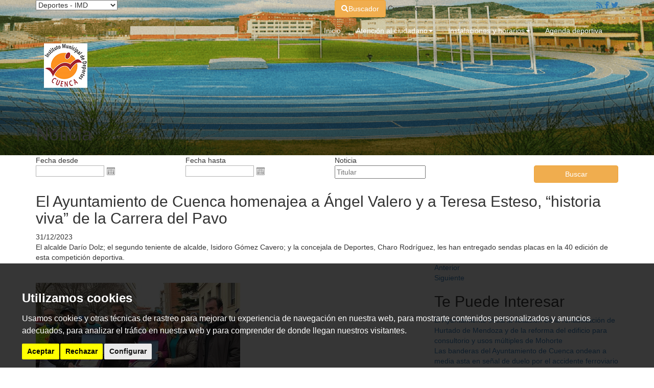

--- FILE ---
content_type: text/html; charset=utf-8
request_url: https://imd.cuenca.es/noticia/el-ayuntamiento-de-cuenca-homenajea-a-angel-valero-y-a-teresa-esteso-historia-viva-de-la-carrera-del-pavo
body_size: 65958
content:
<!DOCTYPE HTML>

<html lang="es" xml:lang="es" >
<head id="ctl00_Head1"><title>
	Instituto Municipal de Deportes. Ayuntamiento de Cuenca
</title>
<meta name="format-detection" content="telephone=no" />
<meta name="title" content="Instituto Municipal de Deportes. Ayuntamiento de Cuenca" />
<meta name="keywords" content="Instituto Municipal de Deportes. Ayuntamiento de Cuenca" />
<meta name="description" content="Instituto Municipal de Deportes. Ayuntamiento de Cuenca" />
<meta http-equiv="content-language" content="es" /><link rel="SHORTCUT ICON" href="/Portals/imd/images/favicon-32x32.png"/>

<script src="https://ajax.googleapis.com/ajax/libs/jquery/3.1.1/jquery.min.js"></script>
<script src="/Portals/gobiernoabierto/bootstrap/js/bootstrap.min.js"></script>
<link rel="stylesheet"  href="/Portals/gobiernoabierto/bootstrap/css/bootstrap.min.css" >
<link href="https://fonts.googleapis.com/css?family=Roboto+Slab:100,300,400,700|Lato:300,300i,400,400i,700" rel="stylesheet">

<!-- font awasome -->
<script src="https://kit.fontawesome.com/c0bd7e5648.js" crossorigin="anonymous"></script>

<meta name="viewport" content="width=device-width, initial-scale=1">
<meta name="apple-mobile-web-app-capable" content="yes">
<meta name="apple-mobile-web-app-status-bar-style" content="black">

<!-- Script de implantación de accesibilidad inSuit -->
<script async="async" type="text/javascript" src="https://insuit.net/i4tservice/insuit-app.js"></script>


<link rel="stylesheet" href="/Design/Themes/Ayuntamiento2017/zen.css" type="text/css"/>

<link rel="shortcut icon" type="image/ico" href="/favicons/imd/favicon.ico"/>
<!-- Global site tag (gtag.js) - Google Analytics -->
<script async src='https://www.googletagmanager.com/gtag/js?id=G-EKRPFXDFB5'></script>
<script>
window.dataLayer = window.dataLayer || [];
function gtag(){dataLayer.push(arguments);}
gtag('js', new Date());
gtag('config', 'G-EKRPFXDFB5');
</script>
<meta name='apple-mobile-web-app-capable' content='yes'>
<meta name='viewport' content='user-scalable=no, width=device-width, initial-scale=1.0,maximum-scale=1.0' />

<!-- Metas del Contexto -->
<meta property="og:title" content="Instituto Municipal de Deportes. Ayuntamiento de Cuenca" />
<meta property="og:description" content="Instituto Municipal de Deportes. Ayuntamiento de Cuenca" />
<meta property="og:type" content="website" />
<meta property="og:url" content="https://imd.cuenca.es/noticia/el-ayuntamiento-de-cuenca-homenajea-a-angel-valero-y-a-teresa-esteso-historia-viva-de-la-carrera-del-pavo" />
<meta name="twitter:title" content="Instituto Municipal de Deportes. Ayuntamiento de Cuenca" />
<meta name="twitter:description" content="Instituto Municipal de Deportes. Ayuntamiento de Cuenca" />
<!-- Fin Metas del Contexto -->
<link href="/Telerik.Web.UI.WebResource.axd?d=nrK3JLkr7nBk2t0j0b8kfPs7P55E08f4HgQqM_f3amKEUxsYrTGVGWQL-CxqCs6ICwMCYj9EBgsVu3NQYmSTbOkMfQBXqaYD6gwktPutd0uCBMttHZCUl9-Ak_PrDJwVefTsZQ2&amp;t=638841126637275692&amp;compress=1&amp;_TSM_CombinedScripts_=%3b%3bTelerik.Web.UI%2c+Version%3d2020.1.219.45%2c+Culture%3dneutral%2c+PublicKeyToken%3d121fae78165ba3d4%3aes-ES%3abb184598-9004-47ca-9e82-5def416be84b%3aaac1aeb7%3ac73cf106%3ac86a4a06%3a4c651af2%3a45085116" type="text/css" rel="stylesheet" /></head>
<body id="ctl00_body1">
    <!-- Google tag (gtag.js) -->
<script async src="https://www.googletagmanager.com/gtag/js?id=G-EKRPFXDFB5"></script>
<script>
  window.dataLayer = window.dataLayer || [];
  function gtag(){dataLayer.push(arguments);}
  gtag('js', new Date());

  gtag('config', 'G-EKRPFXDFB5');
</script>
    <form name="aspnetForm" method="post" action="/noticia/el-ayuntamiento-de-cuenca-homenajea-a-angel-valero-y-a-teresa-esteso-historia-viva-de-la-carrera-del-pavo" id="aspnetForm">
<div>
<input type="hidden" name="ctl00_radScriptManager1_TSM" id="ctl00_radScriptManager1_TSM" value="" />
<input type="hidden" name="ctl00_ctl01_TSSM" id="ctl00_ctl01_TSSM" value="" />
<input type="hidden" name="__EVENTTARGET" id="__EVENTTARGET" value="" />
<input type="hidden" name="__EVENTARGUMENT" id="__EVENTARGUMENT" value="" />
<input type="hidden" name="__LASTFOCUS" id="__LASTFOCUS" value="" />
<input type="hidden" name="__VIEWSTATE" id="__VIEWSTATE" value="/[base64]/[base64]/2MaN/JDoJhrf4ixys5Kw" />
</div>

<script type="text/javascript">
//<![CDATA[
var theForm = document.forms['aspnetForm'];
function __doPostBack(eventTarget, eventArgument) {
    if (!theForm.onsubmit || (theForm.onsubmit() != false)) {
        theForm.__EVENTTARGET.value = eventTarget;
        theForm.__EVENTARGUMENT.value = eventArgument;
        theForm.submit();
    }
}
//]]>
</script>


<script src="/WebResource.axd?d=Q8hKNm0jb3oiMZQRxcG7ngTrRySqewRrypPX5NltgR4KAEGKTo36tA1A9OMWN0n8kO17mZiStHn1_pBo5y0F22pjSw01&amp;t=638901608248157332" type="text/javascript"></script>


<script src="/Telerik.Web.UI.WebResource.axd?_TSM_HiddenField_=ctl00_radScriptManager1_TSM&amp;compress=1&amp;_TSM_CombinedScripts_=%3b%3bSystem.Web.Extensions%2c+Version%3d4.0.0.0%2c+Culture%3dneutral%2c+PublicKeyToken%3d31bf3856ad364e35%3aes-ES%3aa8328cc8-0a99-4e41-8fe3-b58afac64e45%3aea597d4b%3ab25378d2%3bTelerik.Web.UI%2c+Version%3d2020.1.219.45%2c+Culture%3dneutral%2c+PublicKeyToken%3d121fae78165ba3d4%3aes-ES%3abb184598-9004-47ca-9e82-5def416be84b%3a16e4e7cd%3aed16cbdc%3a33715776%3af7645509%3a88144a7a%3a8674cba1%3a7c926187%3ab7778d6c%3ac08e9f8a%3aa51ee93e%3a59462f1" type="text/javascript"></script>
<div>

	<input type="hidden" name="__VIEWSTATEGENERATOR" id="__VIEWSTATEGENERATOR" value="CA0B0334" />
	<input type="hidden" name="__SCROLLPOSITIONX" id="__SCROLLPOSITIONX" value="0" />
	<input type="hidden" name="__SCROLLPOSITIONY" id="__SCROLLPOSITIONY" value="0" />
</div>
    <script type="text/javascript">
//<![CDATA[
Sys.WebForms.PageRequestManager._initialize('ctl00$radScriptManager1', 'aspnetForm', ['tctl00$pSMasterContent$ctl00$ContentPane$_Mid61972$ctl00$pSMasterContent$ctl00$ContentPane$_Mid61972$radGridTablePanel','','tctl00$ctl02SU','','tctl00$pSMasterContent$ctl00$ContentPane$_Mid61972$ramSU',''], ['ctl00$radScriptManager1',''], [], 90, 'ctl00');
//]]>
</script>
<input type="hidden" name="ctl00$radScriptManager1" id="ctl00_radScriptManager1" />
<script type="text/javascript">
//<![CDATA[
Sys.Application.setServerId("ctl00_radScriptManager1", "ctl00$radScriptManager1");
Sys.Application._enableHistoryInScriptManager();
//]]>
</script>
<!-- 2020.1.219.45 --><div id="ctl00_ctl02SU">
	<span id="ctl00_ctl02" style="display:none;"></span>
</div>
    
    <div id="Chrome" class="Chrome135 Chrome135.0 lang-es">
    <div id="pID26434">
    
    <div id="ctl00_pSMasterContent_ctl00_ZenContentHeader" class="HeaderPane">
	<div id="mID61956" class="desktopmodules_cargausercontrol_cargausercontrol_ascx ModuleWrap "><div id="ctl00_pSMasterContent_ctl00_ZenContentHeader__Mid61956_currentUserControl">
		
<style>
    .cabecera-imd-inicio {
        height: 350px;
        background: url(/Portals/imd/Images/cabecera-imd-red.png);
        background-size: cover;
    }

    .cabecera-imd-noinicio {
        height: 304px;
        background-image: url(/Portals/imd/Images/cabecera-imd-red.png);
        background-position: bottom;
        background-repeat: repeat-x;
        background-color: #78aacf
    }
    /*Imagen de fondo y tamaÃ±o de la cabecera*/

    .cabecera-imd .titulo h1 {
        color: #FFFFFF
    }

    .cabecera-imd .titulo h2 {
        color: #FFFFFF
    }

    .vcenter {
        display: flex;
        align-items: center;
    }

    .breadcrumbs h1 {
        margin-top: 70px;
    }
	
	
.cabecera .titulo {
    margin-top: 0px; 
}

</style>
<div class='cabecera cabecera-imd-noinicio'>
    <div class="topBar">
        <div class="container">
            <div class="row">
                <div class="col-xs-4 col-md-6">
                    <div class="Pull-left">
                        <select name="ctl00$pSMasterContent$ctl00$ZenContentHeader$_Mid61956$ctl01$ddlPortalSelect" onchange="javascript:setTimeout(&#39;__doPostBack(\&#39;ctl00$pSMasterContent$ctl00$ZenContentHeader$_Mid61956$ctl01$ddlPortalSelect\&#39;,\&#39;\&#39;)&#39;, 0)" id="ctl00_pSMasterContent_ctl00_ZenContentHeader__Mid61956_ctl01_ddlPortalSelect" class="portalSelect">
			<option value="ayuntamiento">Ayuntamiento</option>
			<option value="cuenca">Cuenca</option>
			<option selected="selected" value="imd">Deportes - IMD</option>
			<option value="economiayhacienda">Economia y Hacienda</option>
			<option value="escuela">Escuela de m&#250;sica</option>
			<option value="gerencia">Gerencia Urbanismo</option>
			<option value="gobiernoabierto">Gobierno Abierto</option>
			<option value="sede-electronica">Sede electr&#243;nica</option>
			<option value="turismo">Turismo</option>

		</select>
                    </div>
                </div>


                

<div class="col-md-6">
    <a href="/buscador" class="btn btn-warning"><i class="fa fa-search" aria-hidden="true"></i><span class="hidden-xs">Buscador</span></a>
    <span class="urlCuenca portalSelect">Cuenca.es</span>
    <div class="pull-right social">
		<a title="Noticias RSS" href="http://www.cuenca.es/Portals/Cuenca/RSS/rss_noticias.aspx" target="_blank"><i class="fa fa-rss"></i></a>
		<a title="Siguenos en Facebook" href="https://www.facebook.com/ayuntamientodecuenca/" target="_blank"><i class="fa fa-facebook"></i></a>
        <a title="Siguenos en Twitter" href="https://twitter.com/aytocuenca" target="_blank"><i class="fa fa-twitter"></i></a>
    </div>
</div>
</div>
        </div>
    </div>

    <div class="container">
        <div id="custom-bootstrap-menu" class="navbar navbar-default " role="navigation">
            <div class="container-fluid">
                <div class="navbar-header">
                    <a class="navbar-brand" href="#">
                        <div class="logo">
                            <a href="https://www.cuenca.es">
                                <img src="/Portals/Cuenca/Images/2017/Logoimd.png" />
                            </a>
                        </div>
                    </a>
                    <button type="button" class="navbar-toggle" data-toggle="collapse" data-target=".navbar-menubuilder">
                        <span class="sr-only">Toggle navigation</span><span class="icon-bar"></span><span class="icon-bar"></span><span class="icon-bar"></span>
                    </button>
                </div>
                <div class="collapse navbar-collapse navbar-menubuilder">
                    <ul class="nav navbar-nav navbar-right">
                        <li><a class="anim" href="/">Inicio</a></li>
                        <li class="dropdown">
                            <a class="anim" href="#" data-toggle="dropdown" class="dropdown-toggle">Atención al ciudadano<b class="caret"></b></a>
                            <ul class="dropdown-menu">
								<li><a class="anim" href="/normativa">Normativa</a></li>
                                <li><a class="anim" href="/preguntas-frecuentes">Preguntas frecuentes</a></li>
                                <li><a class="anim" href="/tablon-anuncios">Tablón de anuncios</a></li>
                                <li><a class="anim" href="/noticias">Noticias</a></li>
                                <li><a class="anim" href="/enlaces">Enlaces</a></li>
                            </ul>
                        </li>

                        <li class="dropdown">
                            <a class="anim" href="#" data-toggle="dropdown" class="dropdown-toggle">Instalaciones y horarios<b class="caret"></b></a>
                            <ul class="dropdown-menu">
                                <li><a class="anim" href="/polideportivo-el-sargal">Pabellón Polideportivo El Sargal</a></li>
                                <li><a class="anim" href="/polideportivo-luis-ocana">Complejo deportivo Luis Ocaña</a></li>
                                <li><a class="anim" href="/instalacion-la-fuensanta">Instalaciones deportivas La Fuensanta</a></li>
                                <li><a class="anim" href="/instalacion-tiradores">Instalaciones deportivas de Tiradores</a></li>
                                <li><a class="anim" href="/polideportivo-san-fernando">Pabellón polideportivo San Fernando</a></li>
                                <li><a class="anim" href="/polideportivo-samuel-ferrer">Complejo deportivo Samuel Ferrer</a></li>
                                <li><a class="anim" href="/polideportivo-fuente-del-oro">Pabellón Polideportivo Fuente del Oro</a></li>
                            </ul>
                        </li>
                        <!--<li><a class="anim" href="/">Escuelas municipales</a></li>-->
                        <li><a class="anim" href="https://imd.cuenca.es/portal/lang__es/tabid__11698/default.aspx">Agenda deportiva</a></li>
                    </ul>
                </div>
            </div>
        </div>
        <div class="breadcrumbs">
            <h1>
                Noticia</h1>
        </div>
    </div>
</div>

	</div></div>
</div>
<div class="ThreePanes">
    <div id="ctl00_pSMasterContent_ctl00_ContentPane" class="ContentPane">
	<div id="mID61973" class="desktopmodules_tablaip_searcher_udtip_searcher_ascx ModuleWrap "><div onkeypress="javascript:return WebForm_FireDefaultButton(event, &#39;ctl00_pSMasterContent_ctl00_ContentPane__Mid61973_ctl02_btnBuscar&#39;)">
		
    <div class="detalleNoticia">
        <div class="container">
            <div class="buscador noticias">
                <div class="row">
                    <div class="col-sm-3">
                        <div class="campo">Fecha desde</div>
                        <div id="ctl00_pSMasterContent_ctl00_ContentPane__Mid61973_ctl02_cb_FechaAlta_mayor_wrapper" class="RadPicker RadPicker_Default" placeholder="Desde" style="display:inline-block;width:160px;">
			<input style="visibility:hidden;display:block;float:right;margin:0 0 -1px -1px;width:1px;height:1px;overflow:hidden;border:0;padding:0;" id="ctl00_pSMasterContent_ctl00_ContentPane__Mid61973_ctl02_cb_FechaAlta_mayor" name="ctl00$pSMasterContent$ctl00$ContentPane$_Mid61973$ctl02$cb_FechaAlta_mayor" type="text" class="rdfd_ radPreventDecorate" value="" title="Visually hidden input created for functionality purposes." /><table cellspacing="0" class="rcTable rcSingle" summary="Table holding date picker control for selection of dates." style="width:100%;">
				<caption style="display:none;">
					RadDatePicker
				</caption><thead style="display:none;">
					<tr>
						<th scope="col">RadDatePicker</th>
					</tr>
				</thead><tbody>
					<tr>
						<td class="rcInputCell" style="width:100%;"><span id="ctl00_pSMasterContent_ctl00_ContentPane__Mid61973_ctl02_cb_FechaAlta_mayor_dateInput_wrapper" class="riSingle RadInput RadInput_Default" style="display:block;width:100%;"><input id="ctl00_pSMasterContent_ctl00_ContentPane__Mid61973_ctl02_cb_FechaAlta_mayor_dateInput" name="ctl00$pSMasterContent$ctl00$ContentPane$_Mid61973$ctl02$cb_FechaAlta_mayor$dateInput" class="riTextBox riEnabled" type="text" /><input id="ctl00_pSMasterContent_ctl00_ContentPane__Mid61973_ctl02_cb_FechaAlta_mayor_dateInput_ClientState" name="ctl00_pSMasterContent_ctl00_ContentPane__Mid61973_ctl02_cb_FechaAlta_mayor_dateInput_ClientState" type="hidden" /></span></td><td><a title="Open the calendar popup." href="#" id="ctl00_pSMasterContent_ctl00_ContentPane__Mid61973_ctl02_cb_FechaAlta_mayor_popupButton" class="rcCalPopup">Open the calendar popup.</a><div id="ctl00_pSMasterContent_ctl00_ContentPane__Mid61973_ctl02_cb_FechaAlta_mayor_calendar_wrapper" style="display:none;">
							<table id="ctl00_pSMasterContent_ctl00_ContentPane__Mid61973_ctl02_cb_FechaAlta_mayor_calendar" cellspacing="0" class="RadCalendar RadCalendar_Default" border="0">
								<caption>
									<span style='display:none;'>Calendar</span>
								</caption><thead>
									<tr>
										<td class="rcTitlebar"><table cellspacing="0" border="0">
											<caption>
												<span style='display:none;'>Title and navigation</span>
											</caption><thead>
												<tr style="display:none;">
													<th scope="col">Title and navigation</th>
												</tr>
											</thead><tbody>
	<tr>
		<td><a id="ctl00_pSMasterContent_ctl00_ContentPane__Mid61973_ctl02_cb_FechaAlta_mayor_calendar_FNP" class="t-button rcFastPrev" title="&lt;&lt;" href="../#">&lt;&lt;</a></td><td><a id="ctl00_pSMasterContent_ctl00_ContentPane__Mid61973_ctl02_cb_FechaAlta_mayor_calendar_NP" class="t-button rcPrev" title="&lt;" href="../#">&lt;</a></td><td id="ctl00_pSMasterContent_ctl00_ContentPane__Mid61973_ctl02_cb_FechaAlta_mayor_calendar_Title" class="rcTitle">enero de 2026</td><td><a id="ctl00_pSMasterContent_ctl00_ContentPane__Mid61973_ctl02_cb_FechaAlta_mayor_calendar_NN" class="t-button rcNext" title=">" href="../#">&gt;</a></td><td><a id="ctl00_pSMasterContent_ctl00_ContentPane__Mid61973_ctl02_cb_FechaAlta_mayor_calendar_FNN" class="t-button rcFastNext" title=">>" href="../#">&lt;&lt;</a></td>
	</tr>
</tbody>
										</table></td>
									</tr>
								</thead><tbody>
	<tr>
		<td class="rcMain"><table id="ctl00_pSMasterContent_ctl00_ContentPane__Mid61973_ctl02_cb_FechaAlta_mayor_calendar_Top" class="rcMainTable" cellspacing="0" border="0">
	<caption>
		<span style='display:none;'>enero de 2026</span>
	</caption><thead>
		<tr class="rcWeek">
			<th id="ctl00_pSMasterContent_ctl00_ContentPane__Mid61973_ctl02_cb_FechaAlta_mayor_calendar_Top_cs_0" title="lunes" scope="col">L</th><th id="ctl00_pSMasterContent_ctl00_ContentPane__Mid61973_ctl02_cb_FechaAlta_mayor_calendar_Top_cs_1" title="martes" scope="col">M</th><th id="ctl00_pSMasterContent_ctl00_ContentPane__Mid61973_ctl02_cb_FechaAlta_mayor_calendar_Top_cs_2" title="miércoles" scope="col">X</th><th id="ctl00_pSMasterContent_ctl00_ContentPane__Mid61973_ctl02_cb_FechaAlta_mayor_calendar_Top_cs_3" title="jueves" scope="col">J</th><th id="ctl00_pSMasterContent_ctl00_ContentPane__Mid61973_ctl02_cb_FechaAlta_mayor_calendar_Top_cs_4" title="viernes" scope="col">V</th><th id="ctl00_pSMasterContent_ctl00_ContentPane__Mid61973_ctl02_cb_FechaAlta_mayor_calendar_Top_cs_5" title="sábado" scope="col">S</th><th id="ctl00_pSMasterContent_ctl00_ContentPane__Mid61973_ctl02_cb_FechaAlta_mayor_calendar_Top_cs_6" title="domingo" scope="col">D</th>
		</tr>
	</thead><tbody>
		<tr class="rcRow">
			<td class="rcOtherMonth" title="lunes, diciembre 29, 2025"><a href="#">29</a></td><td class="rcOtherMonth" title="martes, diciembre 30, 2025"><a href="#">30</a></td><td class="rcOtherMonth" title="miércoles, diciembre 31, 2025"><a href="#">31</a></td><td title="jueves, enero 01, 2026"><a href="#">1</a></td><td title="viernes, enero 02, 2026"><a href="#">2</a></td><td class="rcWeekend" title="sábado, enero 03, 2026"><a href="#">3</a></td><td class="rcWeekend" title="domingo, enero 04, 2026"><a href="#">4</a></td>
		</tr><tr class="rcRow">
			<td title="lunes, enero 05, 2026"><a href="#">5</a></td><td title="martes, enero 06, 2026"><a href="#">6</a></td><td title="miércoles, enero 07, 2026"><a href="#">7</a></td><td title="jueves, enero 08, 2026"><a href="#">8</a></td><td title="viernes, enero 09, 2026"><a href="#">9</a></td><td class="rcWeekend" title="sábado, enero 10, 2026"><a href="#">10</a></td><td class="rcWeekend" title="domingo, enero 11, 2026"><a href="#">11</a></td>
		</tr><tr class="rcRow">
			<td title="lunes, enero 12, 2026"><a href="#">12</a></td><td title="martes, enero 13, 2026"><a href="#">13</a></td><td title="miércoles, enero 14, 2026"><a href="#">14</a></td><td title="jueves, enero 15, 2026"><a href="#">15</a></td><td title="viernes, enero 16, 2026"><a href="#">16</a></td><td class="rcWeekend" title="sábado, enero 17, 2026"><a href="#">17</a></td><td class="rcWeekend" title="domingo, enero 18, 2026"><a href="#">18</a></td>
		</tr><tr class="rcRow">
			<td title="lunes, enero 19, 2026"><a href="#">19</a></td><td class="rcToday rcToday" title="martes, enero 20, 2026"><a href="#">20</a></td><td title="miércoles, enero 21, 2026"><a href="#">21</a></td><td title="jueves, enero 22, 2026"><a href="#">22</a></td><td title="viernes, enero 23, 2026"><a href="#">23</a></td><td class="rcWeekend" title="sábado, enero 24, 2026"><a href="#">24</a></td><td class="rcWeekend" title="domingo, enero 25, 2026"><a href="#">25</a></td>
		</tr><tr class="rcRow">
			<td title="lunes, enero 26, 2026"><a href="#">26</a></td><td title="martes, enero 27, 2026"><a href="#">27</a></td><td title="miércoles, enero 28, 2026"><a href="#">28</a></td><td title="jueves, enero 29, 2026"><a href="#">29</a></td><td title="viernes, enero 30, 2026"><a href="#">30</a></td><td class="rcWeekend" title="sábado, enero 31, 2026"><a href="#">31</a></td><td class="rcOtherMonth" title="domingo, febrero 01, 2026"><a href="#">1</a></td>
		</tr><tr class="rcRow">
			<td class="rcOtherMonth" title="lunes, febrero 02, 2026"><a href="#">2</a></td><td class="rcOtherMonth" title="martes, febrero 03, 2026"><a href="#">3</a></td><td class="rcOtherMonth" title="miércoles, febrero 04, 2026"><a href="#">4</a></td><td class="rcOtherMonth" title="jueves, febrero 05, 2026"><a href="#">5</a></td><td class="rcOtherMonth" title="viernes, febrero 06, 2026"><a href="#">6</a></td><td class="rcOtherMonth" title="sábado, febrero 07, 2026"><a href="#">7</a></td><td class="rcOtherMonth" title="domingo, febrero 08, 2026"><a href="#">8</a></td>
		</tr>
	</tbody>
</table></td>
	</tr>
</tbody>
							</table><input type="hidden" name="ctl00_pSMasterContent_ctl00_ContentPane__Mid61973_ctl02_cb_FechaAlta_mayor_calendar_SD" id="ctl00_pSMasterContent_ctl00_ContentPane__Mid61973_ctl02_cb_FechaAlta_mayor_calendar_SD" value="[]" /><input type="hidden" name="ctl00_pSMasterContent_ctl00_ContentPane__Mid61973_ctl02_cb_FechaAlta_mayor_calendar_AD" id="ctl00_pSMasterContent_ctl00_ContentPane__Mid61973_ctl02_cb_FechaAlta_mayor_calendar_AD" value="[[1980,1,1],[2099,12,30],[2026,1,20]]" />
						</div></td>
					</tr>
				</tbody>
			</table><input id="ctl00_pSMasterContent_ctl00_ContentPane__Mid61973_ctl02_cb_FechaAlta_mayor_ClientState" name="ctl00_pSMasterContent_ctl00_ContentPane__Mid61973_ctl02_cb_FechaAlta_mayor_ClientState" type="hidden" />
		</div>
                    </div>
                    <div class="col-sm-3">
                        <div class="campo">Fecha hasta</div>
                        <div id="ctl00_pSMasterContent_ctl00_ContentPane__Mid61973_ctl02_cb_FechaAlta_menor_wrapper" class="RadPicker RadPicker_Default" placeholder="Hasta" style="display:inline-block;width:160px;">
			<input style="visibility:hidden;display:block;float:right;margin:0 0 -1px -1px;width:1px;height:1px;overflow:hidden;border:0;padding:0;" id="ctl00_pSMasterContent_ctl00_ContentPane__Mid61973_ctl02_cb_FechaAlta_menor" name="ctl00$pSMasterContent$ctl00$ContentPane$_Mid61973$ctl02$cb_FechaAlta_menor" type="text" class="rdfd_ radPreventDecorate" value="" title="Visually hidden input created for functionality purposes." /><table cellspacing="0" class="rcTable rcSingle" summary="Table holding date picker control for selection of dates." style="width:100%;">
				<caption style="display:none;">
					RadDatePicker
				</caption><thead style="display:none;">
					<tr>
						<th scope="col">RadDatePicker</th>
					</tr>
				</thead><tbody>
					<tr>
						<td class="rcInputCell" style="width:100%;"><span id="ctl00_pSMasterContent_ctl00_ContentPane__Mid61973_ctl02_cb_FechaAlta_menor_dateInput_wrapper" class="riSingle RadInput RadInput_Default" style="display:block;width:100%;"><input id="ctl00_pSMasterContent_ctl00_ContentPane__Mid61973_ctl02_cb_FechaAlta_menor_dateInput" name="ctl00$pSMasterContent$ctl00$ContentPane$_Mid61973$ctl02$cb_FechaAlta_menor$dateInput" class="riTextBox riEnabled" type="text" /><input id="ctl00_pSMasterContent_ctl00_ContentPane__Mid61973_ctl02_cb_FechaAlta_menor_dateInput_ClientState" name="ctl00_pSMasterContent_ctl00_ContentPane__Mid61973_ctl02_cb_FechaAlta_menor_dateInput_ClientState" type="hidden" /></span></td><td><a title="Open the calendar popup." href="#" id="ctl00_pSMasterContent_ctl00_ContentPane__Mid61973_ctl02_cb_FechaAlta_menor_popupButton" class="rcCalPopup">Open the calendar popup.</a><div id="ctl00_pSMasterContent_ctl00_ContentPane__Mid61973_ctl02_cb_FechaAlta_menor_calendar_wrapper" style="display:none;">
							<table id="ctl00_pSMasterContent_ctl00_ContentPane__Mid61973_ctl02_cb_FechaAlta_menor_calendar" cellspacing="0" class="RadCalendar RadCalendar_Default" border="0">
								<caption>
									<span style='display:none;'>Calendar</span>
								</caption><thead>
									<tr>
										<td class="rcTitlebar"><table cellspacing="0" border="0">
											<caption>
												<span style='display:none;'>Title and navigation</span>
											</caption><thead>
												<tr style="display:none;">
													<th scope="col">Title and navigation</th>
												</tr>
											</thead><tbody>
	<tr>
		<td><a id="ctl00_pSMasterContent_ctl00_ContentPane__Mid61973_ctl02_cb_FechaAlta_menor_calendar_FNP" class="t-button rcFastPrev" title="&lt;&lt;" href="../#">&lt;&lt;</a></td><td><a id="ctl00_pSMasterContent_ctl00_ContentPane__Mid61973_ctl02_cb_FechaAlta_menor_calendar_NP" class="t-button rcPrev" title="&lt;" href="../#">&lt;</a></td><td id="ctl00_pSMasterContent_ctl00_ContentPane__Mid61973_ctl02_cb_FechaAlta_menor_calendar_Title" class="rcTitle">enero de 2026</td><td><a id="ctl00_pSMasterContent_ctl00_ContentPane__Mid61973_ctl02_cb_FechaAlta_menor_calendar_NN" class="t-button rcNext" title=">" href="../#">&gt;</a></td><td><a id="ctl00_pSMasterContent_ctl00_ContentPane__Mid61973_ctl02_cb_FechaAlta_menor_calendar_FNN" class="t-button rcFastNext" title=">>" href="../#">&lt;&lt;</a></td>
	</tr>
</tbody>
										</table></td>
									</tr>
								</thead><tbody>
	<tr>
		<td class="rcMain"><table id="ctl00_pSMasterContent_ctl00_ContentPane__Mid61973_ctl02_cb_FechaAlta_menor_calendar_Top" class="rcMainTable" cellspacing="0" border="0">
	<caption>
		<span style='display:none;'>enero de 2026</span>
	</caption><thead>
		<tr class="rcWeek">
			<th id="ctl00_pSMasterContent_ctl00_ContentPane__Mid61973_ctl02_cb_FechaAlta_menor_calendar_Top_cs_0" title="lunes" scope="col">L</th><th id="ctl00_pSMasterContent_ctl00_ContentPane__Mid61973_ctl02_cb_FechaAlta_menor_calendar_Top_cs_1" title="martes" scope="col">M</th><th id="ctl00_pSMasterContent_ctl00_ContentPane__Mid61973_ctl02_cb_FechaAlta_menor_calendar_Top_cs_2" title="miércoles" scope="col">X</th><th id="ctl00_pSMasterContent_ctl00_ContentPane__Mid61973_ctl02_cb_FechaAlta_menor_calendar_Top_cs_3" title="jueves" scope="col">J</th><th id="ctl00_pSMasterContent_ctl00_ContentPane__Mid61973_ctl02_cb_FechaAlta_menor_calendar_Top_cs_4" title="viernes" scope="col">V</th><th id="ctl00_pSMasterContent_ctl00_ContentPane__Mid61973_ctl02_cb_FechaAlta_menor_calendar_Top_cs_5" title="sábado" scope="col">S</th><th id="ctl00_pSMasterContent_ctl00_ContentPane__Mid61973_ctl02_cb_FechaAlta_menor_calendar_Top_cs_6" title="domingo" scope="col">D</th>
		</tr>
	</thead><tbody>
		<tr class="rcRow">
			<td class="rcOtherMonth" title="lunes, diciembre 29, 2025"><a href="#">29</a></td><td class="rcOtherMonth" title="martes, diciembre 30, 2025"><a href="#">30</a></td><td class="rcOtherMonth" title="miércoles, diciembre 31, 2025"><a href="#">31</a></td><td title="jueves, enero 01, 2026"><a href="#">1</a></td><td title="viernes, enero 02, 2026"><a href="#">2</a></td><td class="rcWeekend" title="sábado, enero 03, 2026"><a href="#">3</a></td><td class="rcWeekend" title="domingo, enero 04, 2026"><a href="#">4</a></td>
		</tr><tr class="rcRow">
			<td title="lunes, enero 05, 2026"><a href="#">5</a></td><td title="martes, enero 06, 2026"><a href="#">6</a></td><td title="miércoles, enero 07, 2026"><a href="#">7</a></td><td title="jueves, enero 08, 2026"><a href="#">8</a></td><td title="viernes, enero 09, 2026"><a href="#">9</a></td><td class="rcWeekend" title="sábado, enero 10, 2026"><a href="#">10</a></td><td class="rcWeekend" title="domingo, enero 11, 2026"><a href="#">11</a></td>
		</tr><tr class="rcRow">
			<td title="lunes, enero 12, 2026"><a href="#">12</a></td><td title="martes, enero 13, 2026"><a href="#">13</a></td><td title="miércoles, enero 14, 2026"><a href="#">14</a></td><td title="jueves, enero 15, 2026"><a href="#">15</a></td><td title="viernes, enero 16, 2026"><a href="#">16</a></td><td class="rcWeekend" title="sábado, enero 17, 2026"><a href="#">17</a></td><td class="rcWeekend" title="domingo, enero 18, 2026"><a href="#">18</a></td>
		</tr><tr class="rcRow">
			<td title="lunes, enero 19, 2026"><a href="#">19</a></td><td class="rcToday rcToday" title="martes, enero 20, 2026"><a href="#">20</a></td><td title="miércoles, enero 21, 2026"><a href="#">21</a></td><td title="jueves, enero 22, 2026"><a href="#">22</a></td><td title="viernes, enero 23, 2026"><a href="#">23</a></td><td class="rcWeekend" title="sábado, enero 24, 2026"><a href="#">24</a></td><td class="rcWeekend" title="domingo, enero 25, 2026"><a href="#">25</a></td>
		</tr><tr class="rcRow">
			<td title="lunes, enero 26, 2026"><a href="#">26</a></td><td title="martes, enero 27, 2026"><a href="#">27</a></td><td title="miércoles, enero 28, 2026"><a href="#">28</a></td><td title="jueves, enero 29, 2026"><a href="#">29</a></td><td title="viernes, enero 30, 2026"><a href="#">30</a></td><td class="rcWeekend" title="sábado, enero 31, 2026"><a href="#">31</a></td><td class="rcOtherMonth" title="domingo, febrero 01, 2026"><a href="#">1</a></td>
		</tr><tr class="rcRow">
			<td class="rcOtherMonth" title="lunes, febrero 02, 2026"><a href="#">2</a></td><td class="rcOtherMonth" title="martes, febrero 03, 2026"><a href="#">3</a></td><td class="rcOtherMonth" title="miércoles, febrero 04, 2026"><a href="#">4</a></td><td class="rcOtherMonth" title="jueves, febrero 05, 2026"><a href="#">5</a></td><td class="rcOtherMonth" title="viernes, febrero 06, 2026"><a href="#">6</a></td><td class="rcOtherMonth" title="sábado, febrero 07, 2026"><a href="#">7</a></td><td class="rcOtherMonth" title="domingo, febrero 08, 2026"><a href="#">8</a></td>
		</tr>
	</tbody>
</table></td>
	</tr>
</tbody>
							</table><input type="hidden" name="ctl00_pSMasterContent_ctl00_ContentPane__Mid61973_ctl02_cb_FechaAlta_menor_calendar_SD" id="ctl00_pSMasterContent_ctl00_ContentPane__Mid61973_ctl02_cb_FechaAlta_menor_calendar_SD" value="[]" /><input type="hidden" name="ctl00_pSMasterContent_ctl00_ContentPane__Mid61973_ctl02_cb_FechaAlta_menor_calendar_AD" id="ctl00_pSMasterContent_ctl00_ContentPane__Mid61973_ctl02_cb_FechaAlta_menor_calendar_AD" value="[[1980,1,1],[2099,12,30],[2026,1,20]]" />
						</div></td>
					</tr>
				</tbody>
			</table><input id="ctl00_pSMasterContent_ctl00_ContentPane__Mid61973_ctl02_cb_FechaAlta_menor_ClientState" name="ctl00_pSMasterContent_ctl00_ContentPane__Mid61973_ctl02_cb_FechaAlta_menor_ClientState" type="hidden" />
		</div>
                    </div>
                    <div class="col-sm-4">
                        <div class="campo">Noticia</div>
                        <input name="ctl00$pSMasterContent$ctl00$ContentPane$_Mid61973$ctl02$bl_Titular_Subtitular_Noticia" type="text" id="ctl00_pSMasterContent_ctl00_ContentPane__Mid61973_ctl02_bl_Titular_Subtitular_Noticia" placeholder="Titular" />
                    </div>
                    <div class="col-sm-2">
                        <div class="campo">&nbsp;</div>
                        <a id="ctl00_pSMasterContent_ctl00_ContentPane__Mid61973_ctl02_btnBuscar" class="btn btn-warning btn-block" href="javascript:__doPostBack(&#39;ctl00$pSMasterContent$ctl00$ContentPane$_Mid61973$ctl02$btnBuscar&#39;,&#39;&#39;)">Buscar</a>
                    </div>
                </div>
            </div>
        </div>
    </div>

	</div>

</div><div id="mID61972" class="desktopmodules_tablaip_tablaip_ascx ModuleWrap ">








<div>

	</div>
<div class="RadAjaxPanel" id="ctl00_pSMasterContent_ctl00_ContentPane__Mid61972_ctl00_pSMasterContent_ctl00_ContentPane__Mid61972_radGridTablePanel">

	</div>







<div id="fb-root"></div>
<script>(function (d, s, id) {
	var js, fjs = d.getElementsByTagName(s)[0];
	if (d.getElementById(id)) return;
	js = d.createElement(s); js.id = id;
	js.src = "//connect.facebook.net/es_ES/all.js#xfbml=1";
	fjs.parentNode.insertBefore(js, fjs);
}(document, 'script', 'facebook-jssdk'));</script>

<div class="detalleNoticia">
	<div class="container">
        <div class="noticia">
            <div class="row">            
					<div class="col-sm-12">   
						
             	
						<div class="titular">
							<h2>El Ayuntamiento de Cuenca homenajea a Ángel Valero y a Teresa Esteso, “historia viva” de la Carrera del Pavo</h2>
						</div>                    
						<div class="fecha">
							31/12/2023
						</div>
						<div>
							El alcalde Darío Dolz; el segundo teniente de alcalde, Isidoro Gómez Cavero; y la concejala de Deportes, Charo Rodríguez, les han entregado sendas placas en la 40 edición de esta competición deportiva.<br>
						</div>
						<div class="subtitular">
							
						</div>
					</div>
              </div>
              <div class="bar">
				  <div class="row"> 
					<div class="col-sm-8">
						<span class="fb-share-button" width="100px" data-href="http://developers.facebook.com/docs/plugins/" data-type="button"></span>
					</div>
					<div class="col-sm-4">
						<div class="anterior"><a href='/portal/lang__es/det__el-ayuntamiento-de-cuenca-homenajea-a-angel-valero-y-a-teresa-esteso-historia-viva-de-la-carrera-del-pavo,61972,UrlAmigable/tabid__26434/desktopdefault.aspx'>Anterior</a></div>
						<div class="siguiente"><a href='/portal/lang__es/det__el-ayuntamiento-de-cuenca-homenajea-a-angel-valero-y-a-teresa-esteso-historia-viva-de-la-carrera-del-pavo,61972,UrlAmigable/tabid__26434/desktopdefault.aspx'>Siguiente</a></div>
					</div>
				  </div>
              </div>
               
                <div class="row">
                	<div class="col-sm-8">
						<div class="imagen">
                			<img class="img-responsive" src="/Portals/Ayuntamiento/Album/eddb5ac9-9ea3-4a12-89e2-01658fb5af3c.jpg" style="border-width:0px;" />
             			</div>
						
						
						

						<div class="resumen">
							 La emblemática Carrera del Pavo ha alcanzado hoy su edición número 40 y el Ayuntamiento de Cuenca lo ha celebrado homenajeando a Ángel Valero y a Teresa Esteso, “historia viva” de esta competición deportiva conquense, según han destacado el alcalde, Darío Dolz; el segundo teniente de alcalde, Isidoro Gómez Cavero; y la concejala de Deportes, Charo Rodríguez.<BR><BR>Ángel Valero, natural de Cuenca, es el primer ganador de la Carrera del Pavo, en el año 1983, volviendo a ganar en 1984, aunque antes se había impuesto ya en la Carrera Popular Fin de Año en los años 1981 y 1982 (prueba antecedente en nuestra ciudad de la Carrera del Pavo). Ha seguido corriendo el Pavo muchos años, consiguiendo siempre grandes resultados y logrando ser varias veces campeón en la categoría de veteranos. Además, llegó a ser el organizador de la carrera con el Club Atletismo Cuenca y ha colaborado de diferentes maneras durante muchos años.<BR><BR>Teresa Esteso, natural de San Clemente, es la corredora que más veces ha ganado esta Carrera del Pavo, un total de nueve. Consiguió ganar la segunda edición, en el año 1984, y hasta 1995 subió hasta en nueve ocasiones al primer cajón del podio. Pero, además, participó hasta el año 2007 en veinte ediciones del Pavo, subiendo en todas ellas al podio, un récord difícil de batir y ejemplo de fidelidad a esta prueba.
						</div>
                    </div>
                    <div class="col-sm-4">
						<h2>Te Puede Interesar</h2>
						<div class="relacionadas">
                    		
							
									<div class="item">
                        				<a href='/noticia/el-ayuntamiento-inicia-la-licitacion-de-la-rehabilitacion-de-hurtado-de-mendoza-y-de-la-reforma-del-edificio-para-consultorio-y-usos-multiples-de-mohorte' title="Ampliar la noticia">El Ayuntamiento inicia la licitación de la rehabilitación de Hurtado de Mendoza y de la reforma del edificio para consultorio y usos múltiples de Mohorte</a>
									</div>
								
									<div class="item">
                        				<a href='/noticia/las-banderas-del-ayuntamiento-de-cuenca-ondean-a-media-asta-en-senal-de-duelo-por-el-accidente-ferroviario-en-adamuz-cordoba' title="Ampliar la noticia">Las banderas del Ayuntamiento de Cuenca ondean a media asta en señal de duelo por el accidente ferroviario en Adamuz (Córdoba)</a>
									</div>
								
									<div class="item">
                        				<a href='/noticia/el-ayuntamiento-de-cuenca-realiza-un-minuto-de-silencio-por-las-victimas-del-terrible-accidente-de-trenes-en-adamuz-cordoba' title="Ampliar la noticia">El Ayuntamiento de Cuenca realiza un minuto de silencio por las víctimas del terrible accidente de trenes en Adamuz (Córdoba)</a>
									</div>
								
						</div>

					</div>
				</div>
			</div>
	</div>
</div>









<span id="ctl00_pSMasterContent_ctl00_ContentPane__Mid61972_lblErrorBindLayout" class="ErrorPropiedades"></span>
<div id="ctl00_pSMasterContent_ctl00_ContentPane__Mid61972_ralp" style="display:none;">

	</div><div id="ctl00_pSMasterContent_ctl00_ContentPane__Mid61972_ramSU">
		<span id="ctl00_pSMasterContent_ctl00_ContentPane__Mid61972_ram" style="display:none;"></span>
	</div></div>
</div>
        
</div>

<div id="pie">
    <div id="ContenedorFijoPie">
        <div id="ctl00_pSMasterContent_ctl00_ZenContent12" class="FooterPane">
	<div id="mID61957" class="desktopmodules_cargausercontrol_cargausercontrol_ascx ModuleWrap "><div id="ctl00_pSMasterContent_ctl00_ZenContent12__Mid61957_currentUserControl">
		

<<div class="pie">
    <div class="container">
		<div class="row hidden-xs hidden-sm">  
			<div class="col-xs-12 col-md-4"><img src="/Portals/Cuenca/Images/2017/EscudoPie.png"/></div>
  			<div class="col-xs-12 col-md-8 text-right">
				&copy; 2026 Ayuntamiento de Cuenca| <a href="https://gobiernoabierto.cuenca.es/aviso-legal">Aviso legal</a> | <a href="https://ayuntamiento.cuenca.es/default.aspx?tabID=9124">Condiciones de uso</a> | <a href="https://ayuntamiento.cuenca.es/accesibilidad">Accesibilidad</a>
				<div>Diseño del portal: Área de Sistemas Informáticos y Comunicaciones del Ayuntamiento de Cuenca</div>
			</div>
			<div class="Sellos pull-right" style="margin-top:10px">
				<span class="sello"><img src="/Portals/Cuenca/Images/2017/taw.png"/></span>
				<span class="sello"><img src="/Portals/Cuenca/Images/2017/w3c.png"></span>
			</div>
		</div>
		<div class="row hidden-md hidden-lg">  
			<div class="col-xs-12"><img src="/Portals/Cuenca/Images/2017/EscudoPie.png" class="center-block" /></div>
  			<div class="col-xs-12 text-center">
				&copy; 2026 Ayto. de Cuenca| <a href="https://gobiernoabierto.cuenca.es/aviso-legal">Aviso legal</a> | <a href="https://ayuntamiento.cuenca.es/default.aspx?tabID=9124">Condiciones de uso</a> | <a href="https://ayuntamiento.cuenca.es/accesibilidad">Accesibilidad</a>
				
			</div>
			<div class="Sellos text-center" style="margin-top:10px">
				<span class="sello"><img src="/Portals/Cuenca/Images/2017/taw.png" alt="taw" title="taw" /></span>
				<span class="sello"><img src="/Portals/Cuenca/Images/2017/w3c.png" alt="w3c" title="w3c" /></span>
			</div>
		</div>
    </div>
</div>



<style type="text/css">
.termsfeed-com---palette-dark {
    color: #fff;
    position: fixed !important;
    bottom: -5% !important;
    left: 0 !important;
    right: 0 !important;
    padding: 20px 1% !important;
    z-index: 99999 !important;
    max-width: 100% !important;
    /*transform: translateY(-50%) !important;*/
    background-color: rgba(4,4,4,0.8) !important;
	
</style>
<!-- Cookie Consent by TermsFeed https://www.TermsFeed.com -->
<script type="text/javascript" src="https://www.termsfeed.com/public/cookie-consent/4.0.0/cookie-consent.js" charset="UTF-8"></script>
<script type="text/javascript" charset="UTF-8">
	document.addEventListener('DOMContentLoaded', function () {
		/*
        var url = themeDisplay.getLanguageId();
        if (url == "es_ES") {
            cookieconsent.run({ "notice_banner_type": "simple", "consent_type": "express", "palette": "dark", "language": "es", "page_load_consent_levels": ["strictly-necessary", "functionality", "tracking", "targeting"], "notice_banner_reject_button_hide": false, "preferences_center_close_button_hide": false, "page_refresh_confirmation_buttons": false, "website_name": "cuenca.es", "website_privacy_policy_url": "https://gobiernoabierto.cuenca.es/aviso-legal", "domain": "cuenca.es" });
        } else {
            cookieconsent.run({ "notice_banner_type": "simple", "consent_type": "express", "palette": "dark", "language": "es", "page_load_consent_levels": ["strictly-necessary", "functionality", "tracking", "targeting"], "notice_banner_reject_button_hide": false, "preferences_center_close_button_hide": false, "page_refresh_confirmation_buttons": false, "website_name": "cuenca.es", "website_privacy_policy_url": "https://gobiernoabierto.cuenca.es/aviso-legal", "domain": "cuenca.es" });
        }
		*/
        cookieconsent.run({ "notice_banner_type": "simple", "consent_type": "express", "palette": "dark", "language": "es", "page_load_consent_levels": ["strictly-necessary", "functionality", "tracking", "targeting"], "notice_banner_reject_button_hide": false, "preferences_center_close_button_hide": false, "page_refresh_confirmation_buttons": false, "website_name": "cuenca.es", "website_privacy_policy_url": "https://gobiernoabierto.cuenca.es/aviso-legal", "domain": "cuenca.es" });
    });
</script>


<noscript>Free cookie consent management tool by <a href="https://www.termsfeed.com/" rel="nofollow noopener">TermsFeed Policy Generator</a></noscript>

	</div></div>
</div>
    </div>
</div>


    </div>
    </div>
    
    

<script type="text/javascript">
//<![CDATA[
window.__TsmHiddenField = $get('ctl00_radScriptManager1_TSM');;(function() {
                        function loadHandler() {
                            var hf = $get('ctl00_ctl01_TSSM');
                            if (!hf._RSSM_init) { hf._RSSM_init = true; hf.value = ''; }
                            hf.value += ';Telerik.Web.UI, Version=2020.1.219.45, Culture=neutral, PublicKeyToken=121fae78165ba3d4:es-ES:bb184598-9004-47ca-9e82-5def416be84b:aac1aeb7:c73cf106:c86a4a06:4c651af2:45085116';
                            Sys.Application.remove_load(loadHandler);
                        };
                        Sys.Application.add_load(loadHandler);
                    })();
theForm.oldSubmit = theForm.submit;
theForm.submit = WebForm_SaveScrollPositionSubmit;

theForm.oldOnSubmit = theForm.onsubmit;
theForm.onsubmit = WebForm_SaveScrollPositionOnSubmit;
Sys.Application.add_init(function() {
    $create(Telerik.Web.UI.RadAjaxManager, {"_updatePanels":"","ajaxSettings":[],"clientEvents":{OnRequestStart:"",OnResponseEnd:""},"defaultLoadingPanelID":"","enableAJAX":true,"enableHistory":false,"links":[],"styles":[],"uniqueID":"ctl00$ctl02","updatePanelsRenderMode":0}, null, null, $get("ctl00_ctl02"));
});
Sys.Application.add_init(function() {
    $create(Telerik.Web.UI.RadDateInput, {"_displayText":"","_focused":false,"_initialValueAsText":"","_postBackEventReferenceScript":"__doPostBack(\u0027ctl00$pSMasterContent$ctl00$ContentPane$_Mid61973$ctl02$cb_FechaAlta_mayor\u0027,\u0027\u0027)","_skin":"Default","_validationText":"","clientStateFieldID":"ctl00_pSMasterContent_ctl00_ContentPane__Mid61973_ctl02_cb_FechaAlta_mayor_dateInput_ClientState","dateFormat":"dd/MM/yyyy","dateFormatInfo":{"DayNames":["domingo","lunes","martes","miércoles","jueves","viernes","sábado"],"MonthNames":["enero","febrero","marzo","abril","mayo","junio","julio","agosto","septiembre","octubre","noviembre","diciembre",""],"AbbreviatedDayNames":["do.","lu.","ma.","mi.","ju.","vi.","sá."],"AbbreviatedMonthNames":["ene.","feb.","mar.","abr.","may.","jun.","jul.","ago.","sep.","oct.","nov.","dic.",""],"AMDesignator":"","PMDesignator":"","DateSeparator":"/","TimeSeparator":":","FirstDayOfWeek":1,"DateSlots":{"Month":1,"Year":2,"Day":0},"ShortYearCenturyEnd":2029,"TimeInputOnly":false,"MonthYearOnly":false},"displayDateFormat":"dd/MM/yyyy","enabled":true,"incrementSettings":{InterceptArrowKeys:true,InterceptMouseWheel:true,Step:1},"styles":{HoveredStyle: ["width:100%;", "riTextBox riHover"],InvalidStyle: ["width:100%;", "riTextBox riError"],DisabledStyle: ["width:100%;", "riTextBox riDisabled"],FocusedStyle: ["width:100%;", "riTextBox riFocused"],EmptyMessageStyle: ["width:100%;", "riTextBox riEmpty"],ReadOnlyStyle: ["width:100%;", "riTextBox riRead"],EnabledStyle: ["width:100%;", "riTextBox riEnabled"]}}, null, null, $get("ctl00_pSMasterContent_ctl00_ContentPane__Mid61973_ctl02_cb_FechaAlta_mayor_dateInput"));
});
Sys.Application.add_init(function() {
    $create(Telerik.Web.UI.RadCalendar, {"_DayRenderChangedDays":{"2026_1_20":["","rcToday rcToday"]},"_FormatInfoArray":[["domingo","lunes","martes","miércoles","jueves","viernes","sábado"],["do.","lu.","ma.","mi.","ju.","vi.","sá."],["enero","febrero","marzo","abril","mayo","junio","julio","agosto","septiembre","octubre","noviembre","diciembre",""],["ene.","feb.","mar.","abr.","may.","jun.","jul.","ago.","sep.","oct.","nov.","dic.",""],"dddd, d\u0027 de \u0027MMMM\u0027 de \u0027yyyy H:mm:ss","dddd, d\u0027 de \u0027MMMM\u0027 de \u0027yyyy","H:mm:ss","d \u0027de\u0027 MMMM","ddd, dd MMM yyyy HH\u0027:\u0027mm\u0027:\u0027ss \u0027GMT\u0027","dd/MM/yyyy","H:mm","yyyy\u0027-\u0027MM\u0027-\u0027dd\u0027T\u0027HH\u0027:\u0027mm\u0027:\u0027ss","yyyy\u0027-\u0027MM\u0027-\u0027dd HH\u0027:\u0027mm\u0027:\u0027ss\u0027Z\u0027","MMMM\u0027 de \u0027yyyy","","","/",":",1],"_ViewRepeatableDays":{"2026_1_20":"0001_1_1"},"_ViewsHash":{"ctl00_pSMasterContent_ctl00_ContentPane__Mid61973_ctl02_cb_FechaAlta_mayor_calendar_Top" : [[2026,1,1], 1]},"_calendarWeekRule":2,"_culture":"es-ES","_enableKeyboardNavigation":false,"_enableViewSelector":false,"_firstDayOfWeek":7,"_postBackCall":"__doPostBack(\u0027ctl00$pSMasterContent$ctl00$ContentPane$_Mid61973$ctl02$cb_FechaAlta_mayor$calendar\u0027,\u0027@@\u0027)","_rangeSelectionMode":0,"clientStateFieldID":"ctl00_pSMasterContent_ctl00_ContentPane__Mid61973_ctl02_cb_FechaAlta_mayor_calendar_ClientState","enableMultiSelect":false,"enabled":true,"monthYearNavigationSettings":["Today","OK","Cancel","Date is out of range.","False","True","300","1","300","1","False"],"skin":"Default","specialDaysArray":[[,[2026,1,20],1,0,0,0,16,0,,{"SpecialDayStyle_2026_1_20": ["", "rcToday"]}]],"stylesHash":{"DayStyle": ["", ""],"CalendarTableStyle": ["", "rcMainTable"],"OtherMonthDayStyle": ["", "rcOtherMonth"],"TitleStyle": ["", ""],"SelectedDayStyle": ["", "rcSelected"],"SelectorStyle": ["", ""],"DisabledDayStyle": ["", "rcDisabled"],"OutOfRangeDayStyle": ["", "rcOutOfRange"],"WeekendDayStyle": ["", "rcWeekend"],"DayOverStyle": ["", "rcHover"],"FastNavigationStyle": ["", "RadCalendarMonthView RadCalendarMonthView_Default"],"ViewSelectorStyle": ["", "rcViewSel"]},"titleFormat":"MMMM\u0027 de \u0027yyyy","useColumnHeadersAsSelectors":false,"useRowHeadersAsSelectors":false}, null, null, $get("ctl00_pSMasterContent_ctl00_ContentPane__Mid61973_ctl02_cb_FechaAlta_mayor_calendar"));
});
Sys.Application.add_init(function() {
    $create(Telerik.Web.UI.RadDatePicker, {"_PopupButtonSettings":{ ResolvedImageUrl : "", ResolvedHoverImageUrl : ""},"_animationSettings":{ShowAnimationDuration:300,ShowAnimationType:1,HideAnimationDuration:300,HideAnimationType:1},"_enableKeyboardNavigation":false,"_popupControlID":"ctl00_pSMasterContent_ctl00_ContentPane__Mid61973_ctl02_cb_FechaAlta_mayor_popupButton","clientStateFieldID":"ctl00_pSMasterContent_ctl00_ContentPane__Mid61973_ctl02_cb_FechaAlta_mayor_ClientState","focusedDate":"2026-01-20-00-00-00"}, null, {"calendar":"ctl00_pSMasterContent_ctl00_ContentPane__Mid61973_ctl02_cb_FechaAlta_mayor_calendar","dateInput":"ctl00_pSMasterContent_ctl00_ContentPane__Mid61973_ctl02_cb_FechaAlta_mayor_dateInput"}, $get("ctl00_pSMasterContent_ctl00_ContentPane__Mid61973_ctl02_cb_FechaAlta_mayor"));
});
Sys.Application.add_init(function() {
    $create(Telerik.Web.UI.RadDateInput, {"_displayText":"","_focused":false,"_initialValueAsText":"","_postBackEventReferenceScript":"__doPostBack(\u0027ctl00$pSMasterContent$ctl00$ContentPane$_Mid61973$ctl02$cb_FechaAlta_menor\u0027,\u0027\u0027)","_skin":"Default","_validationText":"","clientStateFieldID":"ctl00_pSMasterContent_ctl00_ContentPane__Mid61973_ctl02_cb_FechaAlta_menor_dateInput_ClientState","dateFormat":"dd/MM/yyyy","dateFormatInfo":{"DayNames":["domingo","lunes","martes","miércoles","jueves","viernes","sábado"],"MonthNames":["enero","febrero","marzo","abril","mayo","junio","julio","agosto","septiembre","octubre","noviembre","diciembre",""],"AbbreviatedDayNames":["do.","lu.","ma.","mi.","ju.","vi.","sá."],"AbbreviatedMonthNames":["ene.","feb.","mar.","abr.","may.","jun.","jul.","ago.","sep.","oct.","nov.","dic.",""],"AMDesignator":"","PMDesignator":"","DateSeparator":"/","TimeSeparator":":","FirstDayOfWeek":1,"DateSlots":{"Month":1,"Year":2,"Day":0},"ShortYearCenturyEnd":2029,"TimeInputOnly":false,"MonthYearOnly":false},"displayDateFormat":"dd/MM/yyyy","enabled":true,"incrementSettings":{InterceptArrowKeys:true,InterceptMouseWheel:true,Step:1},"styles":{HoveredStyle: ["width:100%;", "riTextBox riHover"],InvalidStyle: ["width:100%;", "riTextBox riError"],DisabledStyle: ["width:100%;", "riTextBox riDisabled"],FocusedStyle: ["width:100%;", "riTextBox riFocused"],EmptyMessageStyle: ["width:100%;", "riTextBox riEmpty"],ReadOnlyStyle: ["width:100%;", "riTextBox riRead"],EnabledStyle: ["width:100%;", "riTextBox riEnabled"]}}, null, null, $get("ctl00_pSMasterContent_ctl00_ContentPane__Mid61973_ctl02_cb_FechaAlta_menor_dateInput"));
});
Sys.Application.add_init(function() {
    $create(Telerik.Web.UI.RadCalendar, {"_DayRenderChangedDays":{"2026_1_20":["","rcToday rcToday"]},"_FormatInfoArray":[["domingo","lunes","martes","miércoles","jueves","viernes","sábado"],["do.","lu.","ma.","mi.","ju.","vi.","sá."],["enero","febrero","marzo","abril","mayo","junio","julio","agosto","septiembre","octubre","noviembre","diciembre",""],["ene.","feb.","mar.","abr.","may.","jun.","jul.","ago.","sep.","oct.","nov.","dic.",""],"dddd, d\u0027 de \u0027MMMM\u0027 de \u0027yyyy H:mm:ss","dddd, d\u0027 de \u0027MMMM\u0027 de \u0027yyyy","H:mm:ss","d \u0027de\u0027 MMMM","ddd, dd MMM yyyy HH\u0027:\u0027mm\u0027:\u0027ss \u0027GMT\u0027","dd/MM/yyyy","H:mm","yyyy\u0027-\u0027MM\u0027-\u0027dd\u0027T\u0027HH\u0027:\u0027mm\u0027:\u0027ss","yyyy\u0027-\u0027MM\u0027-\u0027dd HH\u0027:\u0027mm\u0027:\u0027ss\u0027Z\u0027","MMMM\u0027 de \u0027yyyy","","","/",":",1],"_ViewRepeatableDays":{"2026_1_20":"0001_1_1"},"_ViewsHash":{"ctl00_pSMasterContent_ctl00_ContentPane__Mid61973_ctl02_cb_FechaAlta_menor_calendar_Top" : [[2026,1,1], 1]},"_calendarWeekRule":2,"_culture":"es-ES","_enableKeyboardNavigation":false,"_enableViewSelector":false,"_firstDayOfWeek":7,"_postBackCall":"__doPostBack(\u0027ctl00$pSMasterContent$ctl00$ContentPane$_Mid61973$ctl02$cb_FechaAlta_menor$calendar\u0027,\u0027@@\u0027)","_rangeSelectionMode":0,"clientStateFieldID":"ctl00_pSMasterContent_ctl00_ContentPane__Mid61973_ctl02_cb_FechaAlta_menor_calendar_ClientState","enableMultiSelect":false,"enabled":true,"monthYearNavigationSettings":["Today","OK","Cancel","Date is out of range.","False","True","300","1","300","1","False"],"skin":"Default","specialDaysArray":[[,[2026,1,20],1,0,0,0,16,0,,{"SpecialDayStyle_2026_1_20": ["", "rcToday"]}]],"stylesHash":{"DayStyle": ["", ""],"CalendarTableStyle": ["", "rcMainTable"],"OtherMonthDayStyle": ["", "rcOtherMonth"],"TitleStyle": ["", ""],"SelectedDayStyle": ["", "rcSelected"],"SelectorStyle": ["", ""],"DisabledDayStyle": ["", "rcDisabled"],"OutOfRangeDayStyle": ["", "rcOutOfRange"],"WeekendDayStyle": ["", "rcWeekend"],"DayOverStyle": ["", "rcHover"],"FastNavigationStyle": ["", "RadCalendarMonthView RadCalendarMonthView_Default"],"ViewSelectorStyle": ["", "rcViewSel"]},"titleFormat":"MMMM\u0027 de \u0027yyyy","useColumnHeadersAsSelectors":false,"useRowHeadersAsSelectors":false}, null, null, $get("ctl00_pSMasterContent_ctl00_ContentPane__Mid61973_ctl02_cb_FechaAlta_menor_calendar"));
});
Sys.Application.add_init(function() {
    $create(Telerik.Web.UI.RadDatePicker, {"_PopupButtonSettings":{ ResolvedImageUrl : "", ResolvedHoverImageUrl : ""},"_animationSettings":{ShowAnimationDuration:300,ShowAnimationType:1,HideAnimationDuration:300,HideAnimationType:1},"_enableKeyboardNavigation":false,"_popupControlID":"ctl00_pSMasterContent_ctl00_ContentPane__Mid61973_ctl02_cb_FechaAlta_menor_popupButton","clientStateFieldID":"ctl00_pSMasterContent_ctl00_ContentPane__Mid61973_ctl02_cb_FechaAlta_menor_ClientState","focusedDate":"2026-01-20-00-00-00"}, null, {"calendar":"ctl00_pSMasterContent_ctl00_ContentPane__Mid61973_ctl02_cb_FechaAlta_menor_calendar","dateInput":"ctl00_pSMasterContent_ctl00_ContentPane__Mid61973_ctl02_cb_FechaAlta_menor_dateInput"}, $get("ctl00_pSMasterContent_ctl00_ContentPane__Mid61973_ctl02_cb_FechaAlta_menor"));
});
Sys.Application.add_init(function() {
    $create(Telerik.Web.UI.RadAjaxLoadingPanel, {"initialDelayTime":0,"isSticky":false,"minDisplayTime":0,"skin":"","uniqueID":"ctl00$pSMasterContent$ctl00$ContentPane$_Mid61972$ralp","zIndex":90000}, null, null, $get("ctl00_pSMasterContent_ctl00_ContentPane__Mid61972_ralp"));
});
Sys.Application.add_init(function() {
    $create(Telerik.Web.UI.RadAjaxManager, {"_updatePanels":"","ajaxSettings":[{InitControlID : "ctl00_pSMasterContent_ctl00_ContentPane__Mid61972_radGridTable",UpdatedControls : [{ControlID:"ctl00_pSMasterContent_ctl00_ContentPane__Mid61972_radGridTable",PanelID:"ctl00_pSMasterContent_ctl00_ContentPane__Mid61972_ralp"}]}],"clientEvents":{OnRequestStart:"",OnResponseEnd:""},"defaultLoadingPanelID":"","enableAJAX":true,"enableHistory":false,"links":[],"styles":[],"uniqueID":"ctl00$pSMasterContent$ctl00$ContentPane$_Mid61972$ram","updatePanelsRenderMode":0}, null, null, $get("ctl00_pSMasterContent_ctl00_ContentPane__Mid61972_ram"));
});
//]]>
</script>
</form>
    </body>
</html>


--- FILE ---
content_type: text/css
request_url: https://imd.cuenca.es/Telerik.Web.UI.WebResource.axd?d=nrK3JLkr7nBk2t0j0b8kfPs7P55E08f4HgQqM_f3amKEUxsYrTGVGWQL-CxqCs6ICwMCYj9EBgsVu3NQYmSTbOkMfQBXqaYD6gwktPutd0uCBMttHZCUl9-Ak_PrDJwVefTsZQ2&t=638841126637275692&compress=1&_TSM_CombinedScripts_=%3b%3bTelerik.Web.UI%2c+Version%3d2020.1.219.45%2c+Culture%3dneutral%2c+PublicKeyToken%3d121fae78165ba3d4%3aes-ES%3abb184598-9004-47ca-9e82-5def416be84b%3aaac1aeb7%3ac73cf106%3ac86a4a06%3a4c651af2%3a45085116
body_size: 4851
content:
/* START Telerik.Web.UI.Skins.Input.css */
.RadInput,.RadInputMgr{vertical-align:middle}*+html .riSingle input.riTextBox,*+html .RadForm.rfdTextbox .riSingle input.rfdDecorated[type="text"],.RadInput .riTextBox,.RadInputMgr{height:17px}.riSingle .riTextBox,.RadForm.rfdTextbox .riSingle input.rfdDecorated[type="text"]{height:1.833em}.RadInput textarea.riTextBox{height:auto}.RadInput table{border:0;vertical-align:bottom}.RadInput table.riTable td{border:0;padding:0;vertical-align:middle;overflow:visible}.RadInput table td.riCell{padding-right:4px}.RadInput textarea{vertical-align:bottom;overflow:auto;resize:none;white-space:pre-wrap}.RadInput.riResizable .riTextBox{min-width:65px;min-height:40px}.RadInput.riResizable .riTextBox{padding-right:2px}.RadInput.riContButton .riResizeIcon{margin-left:-27px}.RadInput .riResizeIcon,.RadInput.riButtonSwap .riResizeIcon{width:7px;height:7px;display:inline-block;vertical-align:bottom;margin-left:-7px}.RadInput .rfdRoundedContent{width:100%!important}.RadInput .rfdRoundedWrapper{table-layout:fixed}html body .RadInput .riTextBox,html body .RadInputMgr{border-width:1px;border-style:solid;padding:2px 2px 1px;vertical-align:middle}html body .RadInput .riTextBox:disabled,html body .RadInputMgr:disabled{opacity:1}.riSingle input.rfdDecorated{*padding-left:5px!important}input.RadInputMgr.rfdDecorated{*padding-left:2px!important}textarea.RadInputMgr{overflow:auto}html body .RadInput input.riEmpty,html body .RadInput textarea.riEmpty,html body input.RadInput_Empty{font-style:italic}.RadInput a{display:block;overflow:hidden;position:relative;outline:0;z-index:2;text-indent:-2222px;text-align:center;text-decoration:none}*+html .RadInput a{text-indent:0;text-align:right}*+html .RadInput a span{text-indent:-2222px;display:inline-block}.RadInput .riSpin a{margin:0 1px}.RadInput a.riDown{margin-top:3px}.RadInput .riLabel{margin:0 4px 0 0;white-space:nowrap;width:40%;background:transparent}*+html .RadInput .riLabel{padding-right:0}@media screen and (-webkit-min-device-pixel-ratio:0){.rdfd_{position:absolute}}.RadInputRTL table td.riCell{padding:0 0 0 4px}.RadInputRTL .riLabel{margin:0 0 0 4px}.riStrengthBar{background:url('/WebResource.axd?d=eWBJw7e_pR3KgNGNA5Tk3GZcnaMFWl8l7JzNMBiueUSuyY615q4LzClxvElpIvWaO7hP9dcxl47G4SjXXjSiqb_bzNWy3nB_-zKX_MMUCek0nPTTi-4VsDyJoVGE94UoqAJKVQ9ZdV8RkMMiirw3u6u3xUg1&t=637176120560000000') repeat-y;display:inline-block;width:100px;height:20px;margin-left:5px;font:12px / 18px "segoe ui",arial,sans-serif;color:#000;text-align:center;vertical-align:middle;overflow:hidden}.riStrengthBarL0{background:0}.riStrengthBarL1{background-color:#ff3933;background-position:0 0;color:#620000}.riStrengthBarL2{background-color:#ff7833;background-position:-300px 0;color:#922b00}.riStrengthBarL3{background-color:#ffbe33;background-position:-600px 0;color:#9e5900}.riStrengthBarL4{background-color:#dc3;background-position:-900px 0;color:#696400}.riStrengthBarL5{background-color:#6bcc33;background-position:100% 0;color:#236800}.riSingle{display:inline-block;white-space:nowrap;text-align:left;box-sizing:border-box}.riLabel{box-sizing:border-box}.riSingle .riTextBox,.riSingle .riContentWrapper{box-sizing:border-box}.riSingle a.riButton{display:inline-block;vertical-align:middle;background-position:3px 5px;height:18px;line-height:18px;width:20px}.riSingle a.riButton:hover{background-position:3px -45px}.riSingle .riLabel{vertical-align:middle;display:inline-block;margin:0;padding-right:5px}.riSingle a.riUp{display:inline-block;height:8px;width:15px;vertical-align:top}.riSingle a.riDown{display:inline-block;height:8px;width:15px;vertical-align:top;margin-left:-15px;vertical-align:bottom}.riSingle .riContentWrapper{display:inline-block;vertical-align:middle;overflow:visible;width:60%}*+html .riSingle .riContentWrapper{overflow:visible}.riContButton{padding-right:22px}.riContSpinButtons{padding-right:17px}.riContButton.riContSpinButtons{padding-right:35px}.riContButton .riContentWrapper{padding-right:21px}*+html .riContButton .riContentWrapper{text-align:right}.riContSpinButtons .riContentWrapper{padding-right:17px}.riContButton.riContSpinButtons .riContentWrapper{padding-right:35px}html body .riSingle .riTextBox{padding-right:5px;padding-left:5px;margin:0;width:100%}.RadForm.rfdTextbox .riSingle input.rfdDecorated{padding-right:5px;padding-left:5px}.RadForm.rfdTextbox .riSingle input.rfdDecorated[type="text"]{padding-right:5px;padding-left:5px}.RadForm.rfdTextbox input.rfdDecorated.RadInputMgr{width:auto}.riSingle .riButton{display:inline-block;margin-top:2px}.riSingle .riStrengthBar{margin-left:0}.rcSingle .riSingle{white-space:normal}div.RadPicker table.rcSingle .rcInputCell{padding-right:0}.RadInputRTL{text-align:right}.RadInputRTL.riResizable .riTextBox{padding-right:5px;padding-left:2px}.RadInputRTL.riContButton .riResizeIcon{margin-left:0;margin-right:-27px}.RadInputRTL .riResizeIcon,.RadInputRTL.riButtonSwap .riResizeIcon{margin-left:0;margin-right:-7px}.riSingle.RadInputRTL a.riDown{margin-left:0;margin-right:-15px}._Telerik_Opera11 .riSingle.RadInputRTL a.riUp{margin-right:-15px}._Telerik_Opera11 .riSingle.RadInputRTL a.riDown{margin-right:0}.riContSpinButtons .RadInputRTL{padding-right:0;padding-left:17px}.riContButton.riContSpinButtons.RadInputRTL{padding-right:0;padding-left:35px}.riContButton.RadInputRTL .riContentWrapper{padding-right:0;margin-right:0;padding-left:21px;margin-left:-21px}.riContSpinButtons.RadInputRTL .riContentWrapper{padding-right:0;padding-left:17px}.riContButton.riContSpinButtons.RadInputRTL .riContentWrapper{padding-right:0;padding-left:35px}
/* END Telerik.Web.UI.Skins.Input.css */
/* START Telerik.Web.UI.Skins.Default.Input.Default.css */
.RadInput_Default,.RadInputMgr_Default{font:12px "segoe ui",arial,sans-serif}html body .RadInput_Default .riTextBox,html body .RadInputMgr_Default{border-color:#b3b3b3;color:#333;background-color:#fff;font:12px "segoe ui",arial,sans-serif}html body .RadInput_Default .riEmpty,html body .RadInput_Empty_Default{color:#a6a6a6}html body .RadInput_Default .riHover,html body .RadInput_Hover_Default,html body .RadInput_Default .riFocused,html body .RadInput_Focused_Default{border-color:#515151;color:#333}html body .RadInput_Default .riRead,html body .RadInput_Read_Default{border-color:#d0d0d0}html body .RadInput_Default .riDisabled,html body .RadInput_Disabled_Default{border-color:#d0d0d0;color:#8a8a8a;cursor:default}html body .RadInput_Default .riError,html body .RadInput_Error_Default{border-color:#d51923;background:white 100% -298px no-repeat url('/WebResource.axd?d=lFw5vqZTlOcgB8AgpakaenYBaHkXYcuW7aJsx8rSK3xBIl5kGbCk0oJHMmoM62-V2ID1zDxZUbniT2gVmKiWzHIy9gkHAMP4h4fT4EBl_aNw3schlMV115lrdTCsw7HDM1OUytpMkXPU8JPVeNNjFhoSeN41&t=637176120560000000');color:#d51923}.RadForm.rfdTextbox .RadInput_Default .riError[type="text"],.RadForm.rfdTextbox .RadInput_Error_Default[type="text"]{border-color:#d51923;background:white 100% -298px no-repeat url('/WebResource.axd?d=lFw5vqZTlOcgB8AgpakaenYBaHkXYcuW7aJsx8rSK3xBIl5kGbCk0oJHMmoM62-V2ID1zDxZUbniT2gVmKiWzHIy9gkHAMP4h4fT4EBl_aNw3schlMV115lrdTCsw7HDM1OUytpMkXPU8JPVeNNjFhoSeN41&t=637176120560000000');color:#d51923}html body .RadInput_Default .riNegative,html body .RadInput_Negative_Default{color:#565656}.RadInput_Default a{background:transparent no-repeat url('/WebResource.axd?d=lFw5vqZTlOcgB8AgpakaenYBaHkXYcuW7aJsx8rSK3xBIl5kGbCk0oJHMmoM62-V2ID1zDxZUbniT2gVmKiWzHIy9gkHAMP4h4fT4EBl_aNw3schlMV115lrdTCsw7HDM1OUytpMkXPU8JPVeNNjFhoSeN41&t=637176120560000000')}.RadInput_Default .riBtn a{width:20px;height:18px;line-height:18px;background-position:3px 5px}.RadInput_Default .riBtn a:hover{background-position:3px -45px}.RadInput_Default .riSpin a{width:15px;height:7px;line-height:7px}.RadInput_Default a.riUp{background-position:4px -98px}.RadInput_Default a.riUp:hover{background-position:4px -148px}.RadInput_Default a.riDown{background-position:4px -199px}.RadInput_Default a.riDown:hover{background-position:4px -249px}.RadInput_Default .riLabel{color:#000}.RadInput_Default .riResizeIcon{background:url('/WebResource.axd?d=847J8EewYmkLj0m-tDBy2t8ShcbQF7U0ayWg9UYrdUeLpuP2wJAc6aMyR6T3HT50tohtvsJ15MStTYCgm_zjtZYpsXVquQ0-8GcfgUafwiSrFYp_MxZoc4xEjAZ4nMubEgLY-m_yU0Cw3tjGUUNHgsykGBOE9pfVU_Kw6Re-_w07SWsr0&t=637176120560000000') no-repeat transparent;background-position:-6.5px -966.5px;margin-bottom:-1px}html body .RadInputRTL_Default .riError,html body .RadInputRTL_Error_Default{background-position:3px -298px}html body .RadInputRTL_Default .riResizeIcon{background-position:-6.5px -986.5px}.RadForm.rfdTextbox .RadInputRTL_Default .riError[type="text"],.RadForm.rfdTextbox .RadInputRTL_Error_Default[type="text"]{background-position:3px -298px}
/* END Telerik.Web.UI.Skins.Default.Input.Default.css */
/* START Telerik.Web.UI.Skins.Calendar.css */
.RadCalendar{table-layout:auto;border-collapse:separate;border:0;width:220px;color:inherit}.RadCalendar .rcTitlebar .rcPrev,.RadCalendar .rcTitlebar .rcNext,.RadCalendar .rcTitlebar .rcFastPrev,.RadCalendar .rcTitlebar .rcFastNext{color:inherit}.RadCalendar caption div{color:inherit}.RadCalendar .rcTitlebar{width:100%;border-style:solid;border-width:1px;padding:0}.RadCalendar .rcTitlebar table{table-layout:auto;width:100%;border-collapse:separate;border:0}.RadCalendar .rcTitlebar td{border:0;padding:0;text-align:center;vertical-align:middle}.RadCalendar .rcTitlebar .rcTitle{width:100%;cursor:pointer}.RadCalendar .rcNoNav .rcTitle{cursor:default}.RadCalendar .rcTitlebar .rcPrev,.RadCalendar .rcTitlebar .rcNext,.RadCalendar .rcTitlebar .rcFastPrev,.RadCalendar .rcTitlebar .rcFastNext{display:block;width:15px;height:15px;overflow:hidden;margin:0 4px;background-color:transparent;background-repeat:no-repeat;text-indent:-2222px;text-decoration:none}.RadCalendar .rcMain{width:100%;border-style:solid;border-width:0 1px 1px;padding:0}.RadCalendar .rcMainTable{table-layout:auto;border-collapse:separate;border:0;width:100%}.RadCalendar .rcHeader,.RadCalendar .rcFooter{border-style:solid;border-width:0 1px 1px;padding:0}.RadCalendar .rcRow th{border:0;padding:0;font-weight:normal;vertical-align:middle;cursor:default}.RadCalendar .rcWeek th{border:0;padding:0;font-weight:normal;vertical-align:middle;cursor:default;text-align:right}.RadCalendar .rcWeek .rcViewSel{text-align:center}.RadCalendar .rcRow th{text-align:center}.RadCalendar .rcRow td{border-style:solid;border-width:1px;padding:0;text-align:right;vertical-align:middle}.RadCalendar .rcMain .rcRow a,.RadCalendar .rcMain .rcRow span{display:block;padding:1px 5px 1px 0;text-decoration:none}.RadCalendar .rcPreview .rcRow a{outline:0}.RadCalendar .rcMain .rcOutOfRange span{cursor:default}.RadCalendar .rcDisabled{cursor:default;filter:alpha(opacity=50);opacity:.5}.RadCalendarTimeView{color:inherit}table.RadCalendarMultiView{width:auto}.RadCalendarMultiView .rcCalendar{width:220px;border-style:solid;border-width:1px;padding:0}.RadCalendarMultiView .rcMainTable .rcTitle{border-style:solid;border-width:0 0 1px;padding:0;text-align:center}table.RadCalendarMonthView{table-layout:auto;border-collapse:separate;border-style:solid;border-width:1px}table.RadCalendarMonthView td{border:0;padding:5px 2px 0}.RadCalendarMonthView button,.RadCalendarMonthView [type="button"]{-webkit-appearance:none;-webkit-border-radius:0}.RadCalendarMonthView a{display:block;padding:2px 4px;text-align:center;text-decoration:none}.RadCalendarMonthView .rcHover a,.RadCalendarMonthView .rcSelected a{border-style:solid;border-width:1px;padding:1px 3px}.RadCalendarMonthView #rcMView_PrevY a,.RadCalendarMonthView #rcMView_NextY a{display:block;overflow:hidden;margin:0 auto;background-color:transparent;background-repeat:no-repeat;text-indent:-2222px;text-align:center;text-decoration:none;-webkit-box-sizing:content-box;-moz-box-sizing:content-box;box-sizing:content-box}.RadCalendarMonthView .rcButtons{border:0;text-align:center}.RadCalendarMonthView input{border-style:solid;border-width:1px;cursor:pointer}.RadCalendarMonthView #rcMView_Today{margin:0 .4em 0 0}table.RadCalendarTimeView{border-collapse:separate;border-style:solid;border-width:1px}.RadCalendarTimeView th{border:0;text-align:center;cursor:default;font-weight:normal}table.RadCalendarTimeView td{border-style:solid;border-width:0 0 0 1px;padding:2px 2px 3px}table.RadCalendarTimeView td:first-child{border-left:0}.RadCalendarTimeView a{display:block;padding:2px 6px;text-align:center;text-decoration:none}.RadCalendarTimeView td.rcSelected a,.RadCalendarTimeView td.rcHover a{border-style:solid;border-width:1px;padding:1px 5px}.RadCalendarTimeView .rcFooter{border-style:solid;border-width:1px 0 0;padding:0}.RadPicker{vertical-align:middle}.RadPicker td{vertical-align:middle}.RadPicker .RadInput{vertical-align:baseline}.RadPicker .rcTable{table-layout:auto}.RadPicker table.rcTable{border:0;margin:0;padding:0}.RadPicker table.rcTable td{border:0;margin:0;padding:0}.RadPicker table.rcTable .rcInputCell{padding:0 4px 0 0}.RadPicker td a{position:relative;outline:0;z-index:2;margin:0 2px;text-decoration:none}.RadPicker .rcCalPopup,.RadPicker .rcTimePopup{display:block;overflow:hidden;width:22px;height:22px;background-color:transparent;background-repeat:no-repeat;text-indent:-2222px;text-align:center;-webkit-box-sizing:content-box;-moz-box-sizing:content-box;box-sizing:content-box}.RadPicker .rcDisabled{filter:alpha(opacity=50);opacity:.5}.RadCalendarMonthView .rcDisabled{filter:alpha(opacity=50);opacity:.5}body>.RadCalendarPopupShadows{padding:0 5px 5px 0}.RadCalendarPopupShadows>.rcShadTR,.RadCalendarPopupShadows>.rcShadBL,.RadCalendarPopupShadows>.rcShadBR{position:absolute;background-repeat:no-repeat;background-color:transparent}.RadCalendarPopupShadows>.rcShadBL,.RadCalendarPopupShadows>.rcShadBR{height:5px;bottom:0;background-image:url('/WebResource.axd?d=DJHTtGNepq0OiSGoNjrjfjD2aFeboew6xaTpSLN2P0Qsq4BsJf9vxPyy7tZkNiyuS1WuXMoeYy6q0gabH4wJEnawcOAaYz5wuP_myCu6a__IAkhOrSZQGh8a1PvxYVbDtrOU5vEZlsrkIkxqWDVb5baSWFo1&t=637176120560000000')}.RadCalendarPopupShadows>.rcShadBL{left:0;width:100%;background-position:0 -3px}.RadCalendarPopupShadows>.rcShadBR{width:5px;right:0;background-position:100% 100%}.RadCalendarPopupShadows>.rcShadTR{width:5px;height:100%;top:0;right:0;background-image:url('/WebResource.axd?d=yzcVMnS41gTk3HfiaUD85MgCkEvVIj7qjDuswEF66fhfZG9uFl57wUK-aGpcZpRrd6wRoIkNZuIPTANulY7X_fUXXnhURgz9i4SPlHYsl0CDdFrKV2JAjeKjVFLj3lerDftCEbvT-FFedhBHCLKTFrikIdo1&t=637176120560000000');background-position:100% 0}.rcIE>.rcShadBL,.rcIE>.rcShadBR,.rcIE>.rcShadTR{background-image:none}.RadPickerRTL table.rcTable .rcInputCell{padding:0 0 0 4px}
/* END Telerik.Web.UI.Skins.Calendar.css */
/* START Telerik.Web.UI.Skins.Default.Calendar.Default.css */
.RadCalendar_Default{border-color:#ccc;color:#333;background-color:#fff;font-size:12px;font-family:"Segoe UI",Arial,Helvetica,sans-serif}.RadCalendar_Default .rcTitlebar{border-color:#868686 #868686 #c4c4c4;background:#eaeaea 0 -1000px repeat-x url('/WebResource.axd?d=Ri-dunx8knoBq3jG-f6GQaJc0LANjtB9DuWM6kHeZsV4QA3u-LamvjMRDZkQXxtN6Vpf99LZSKGYK2uyZDghZnS5n9aQTj3F5Ua61-fuUW438jf7ue9HSu9Wrm6GzDFXNSYybVeMZwFmadQVgIF56SR56Ps1&t=637176120560000000');color:#000}.RadCalendar_Default .rcTitlebar table{font-family:"Segoe UI",Arial,Helvetica,sans-serif;font-size:12px;line-height:23px}.RadCalendar_Default .rcTitlebar td{padding:0 0 1px}.RadCalendar_Default .rcTitlebar .rcPrev,.RadCalendar_Default .rcTitlebar .rcNext,.RadCalendar_Default .rcTitlebar .rcFastPrev,.RadCalendar_Default .rcTitlebar .rcFastNext{background-image:url('/WebResource.axd?d=Ri-dunx8knoBq3jG-f6GQaJc0LANjtB9DuWM6kHeZsV4QA3u-LamvjMRDZkQXxtN6Vpf99LZSKGYK2uyZDghZnS5n9aQTj3F5Ua61-fuUW438jf7ue9HSu9Wrm6GzDFXNSYybVeMZwFmadQVgIF56SR56Ps1&t=637176120560000000');color:#ccc}.RadCalendar_Default .rcTitlebar .rcFastPrev{margin-left:6px;background-position:1px -197px}.RadCalendar_Default .rcTitlebar a.rcFastPrev:hover{background-position:1px -247px}.RadCalendar_Default .rcTitlebar .rcPrev{background-position:4px -297px}.RadCalendar_Default .rcTitlebar a.rcPrev:hover{background-position:4px -347px}.RadCalendar_Default .rcTitlebar .rcNext{background-position:3px -397px}.RadCalendar_Default .rcTitlebar a.rcNext:hover{background-position:3px -447px}.RadCalendar_Default .rcTitlebar .rcFastNext{margin-right:6px;background-position:1px -497px}.RadCalendar_Default .rcTitlebar a.rcFastNext:hover{background-position:1px -547px}.RadCalendar_Default .rcMain{border-color:#868686}.RadCalendar_Default .rcMainTable{font-family:"Segoe UI",Arial,Helvetica,sans-serif;font-size:12px;line-height:17px}.RadCalendar_Default .rcHeader,.RadCalendar_Default .rcFooter{border-color:#868686}.RadCalendar_Default .rcWeek th{border-bottom:1px solid #c5c5c5;padding:4px 6px 3px 0;color:#333}.RadCalendar_Default .rcWeek .rcViewSel{width:13px;padding:0 7px 0 9px;background:#eee}.RadCalendar_Default .rcRow th{width:13px;padding:0 7px 0 9px;background:#eee;color:#696969}.RadCalendar_Default .rcRow td{border-color:#fff}.RadCalendar_Default .rcMain .rcRow a,.RadCalendar_Default .rcMain .rcRow span{color:#333}.RadCalendar_Default .rcMain .rcWeekend a{color:#666}.RadCalendar_Default .rcRow .rcToday{border-color:#898989}.RadCalendar_Default .rcMain .rcOtherMonth a,.RadCalendar_Default .rcMain .rcOutOfRange span{color:#898989}.RadCalendar_Default .rcRow .rcSelected{border-color:#8d8d8d #7d7d7d #6c6c6c;background:#828282 0 -1700px repeat-x url('/WebResource.axd?d=Ri-dunx8knoBq3jG-f6GQaJc0LANjtB9DuWM6kHeZsV4QA3u-LamvjMRDZkQXxtN6Vpf99LZSKGYK2uyZDghZnS5n9aQTj3F5Ua61-fuUW438jf7ue9HSu9Wrm6GzDFXNSYybVeMZwFmadQVgIF56SR56Ps1&t=637176120560000000')}.RadCalendar_Default .rcMain .rcRow .rcSelected a{color:#fff}.RadCalendar_Default .rcRow .rcHover{border-color:#c4c4c4 #b2b2b2 #9e9e9e;background:#c5c5c5 0 -1600px repeat-x url('/WebResource.axd?d=Ri-dunx8knoBq3jG-f6GQaJc0LANjtB9DuWM6kHeZsV4QA3u-LamvjMRDZkQXxtN6Vpf99LZSKGYK2uyZDghZnS5n9aQTj3F5Ua61-fuUW438jf7ue9HSu9Wrm6GzDFXNSYybVeMZwFmadQVgIF56SR56Ps1&t=637176120560000000')}.RadCalendar_Default .rcMain .rcRow .rcHover a{color:#333}.RadCalendarMultiView_Default .rcTitlebar{border-color:#9a9a9a #9c9c9c #9c9c9c;background:#c5c5c5 0 -1199px repeat-x url('/WebResource.axd?d=Ri-dunx8knoBq3jG-f6GQaJc0LANjtB9DuWM6kHeZsV4QA3u-LamvjMRDZkQXxtN6Vpf99LZSKGYK2uyZDghZnS5n9aQTj3F5Ua61-fuUW438jf7ue9HSu9Wrm6GzDFXNSYybVeMZwFmadQVgIF56SR56Ps1&t=637176120560000000')}.RadCalendarMultiView_Default .rcTitlebar table{border:1px solid;border-color:#fdfdfd #f3f3f3 #e7e7e7;line-height:27px}.RadCalendarMultiView_Default .rcTitlebar a.rcFastPrev:hover{background-position:1px -647px}.RadCalendarMultiView_Default .rcTitlebar a.rcPrev:hover{background-position:4px -747px}.RadCalendarMultiView_Default .rcTitlebar a.rcNext:hover{background-position:3px -847px}.RadCalendarMultiView_Default .rcTitlebar a.rcFastNext:hover{background-position:1px -947px}.RadCalendarMultiView_Default .rcMain{border-color:#9b9b9b}.RadCalendarMultiView_Default .rcCalendar{border-color:#868686}.RadCalendarMultiView_Default .rcCalendar .rcMainTable{height:176px}.RadCalendarMultiView_Default .rcMainTable .rcTitle{border-color:#c4c4c4;padding:0 0 2px;background:#eaeaea 0 -1000px repeat-x url('/WebResource.axd?d=Ri-dunx8knoBq3jG-f6GQaJc0LANjtB9DuWM6kHeZsV4QA3u-LamvjMRDZkQXxtN6Vpf99LZSKGYK2uyZDghZnS5n9aQTj3F5Ua61-fuUW438jf7ue9HSu9Wrm6GzDFXNSYybVeMZwFmadQVgIF56SR56Ps1&t=637176120560000000');line-height:22px}table.RadCalendarMonthView_Default{border-color:#979797;background:#fff;font-family:"Segoe UI",Arial,Helvetica,sans-serif;font-size:12px;color:#333}.RadCalendarMonthView_Default #rcMView_Feb,.RadCalendarMonthView_Default #rcMView_Apr,.RadCalendarMonthView_Default #rcMView_Jun,.RadCalendarMonthView_Default #rcMView_Aug,.RadCalendarMonthView_Default #rcMView_Oct,.RadCalendarMonthView_Default #rcMView_Dec{border-right:1px solid #e0e0e0}.RadCalendarMonthView_Default a{color:#333}.RadCalendarMonthView_Default .rcSelected a{border-color:#8d8d8d #7d7d7d #6c6c6c;background:#828282 0 -1700px repeat-x url('/WebResource.axd?d=Ri-dunx8knoBq3jG-f6GQaJc0LANjtB9DuWM6kHeZsV4QA3u-LamvjMRDZkQXxtN6Vpf99LZSKGYK2uyZDghZnS5n9aQTj3F5Ua61-fuUW438jf7ue9HSu9Wrm6GzDFXNSYybVeMZwFmadQVgIF56SR56Ps1&t=637176120560000000');color:#fff}.RadCalendarMonthView_Default #rcMView_PrevY a,.RadCalendarMonthView_Default #rcMView_NextY a{width:17px;height:14px;background-image:url('/WebResource.axd?d=Ri-dunx8knoBq3jG-f6GQaJc0LANjtB9DuWM6kHeZsV4QA3u-LamvjMRDZkQXxtN6Vpf99LZSKGYK2uyZDghZnS5n9aQTj3F5Ua61-fuUW438jf7ue9HSu9Wrm6GzDFXNSYybVeMZwFmadQVgIF56SR56Ps1&t=637176120560000000');color:#ccc}.RadCalendarMonthView_Default #rcMView_PrevY a{background-position:7px -196px}.RadCalendarMonthView_Default #rcMView_NextY a{background-position:7px -496px}.RadCalendarMonthView_Default .rcButtons{padding:6px 7px 5px}.RadCalendarMonthView_Default input{border-color:#a7a7a7 #7b7b7b #7b7b7b #a7a7a7;background:#e9e9e9 0 -2300px repeat-x url('/WebResource.axd?d=Ri-dunx8knoBq3jG-f6GQaJc0LANjtB9DuWM6kHeZsV4QA3u-LamvjMRDZkQXxtN6Vpf99LZSKGYK2uyZDghZnS5n9aQTj3F5Ua61-fuUW438jf7ue9HSu9Wrm6GzDFXNSYybVeMZwFmadQVgIF56SR56Ps1&t=637176120560000000');color:#000;font-family:"Segoe UI",Arial,Helvetica,sans-serif;font-size:12px}table.RadCalendarTimeView_Default{border-color:#868686;background:#fff;font-family:"Segoe UI",Arial,Helvetica,sans-serif;font-size:12px}.RadCalendarTimeView_Default th{border-bottom:1px solid #c4c4c4;padding:0 0 1px;background:#eaeaea 0 -1000px repeat-x url('/WebResource.axd?d=Ri-dunx8knoBq3jG-f6GQaJc0LANjtB9DuWM6kHeZsV4QA3u-LamvjMRDZkQXxtN6Vpf99LZSKGYK2uyZDghZnS5n9aQTj3F5Ua61-fuUW438jf7ue9HSu9Wrm6GzDFXNSYybVeMZwFmadQVgIF56SR56Ps1&t=637176120560000000');color:#000;line-height:23px}table.RadCalendarTimeView_Default td{border-color:#c5c5c5}.RadCalendarTimeView_Default a{color:#333}.RadCalendarTimeView_Default td.rcSelected a{border-color:#8d8d8d #7d7d7d #6c6c6c;background:#828282 0 -1700px repeat-x url('/WebResource.axd?d=Ri-dunx8knoBq3jG-f6GQaJc0LANjtB9DuWM6kHeZsV4QA3u-LamvjMRDZkQXxtN6Vpf99LZSKGYK2uyZDghZnS5n9aQTj3F5Ua61-fuUW438jf7ue9HSu9Wrm6GzDFXNSYybVeMZwFmadQVgIF56SR56Ps1&t=637176120560000000');color:#fff}.RadCalendarTimeView_Default td.rcHover a{border-color:#c4c4c4 #b2b2b2 #9e9e9e;background:#c5c5c5 0 -1600px repeat-x url('/WebResource.axd?d=Ri-dunx8knoBq3jG-f6GQaJc0LANjtB9DuWM6kHeZsV4QA3u-LamvjMRDZkQXxtN6Vpf99LZSKGYK2uyZDghZnS5n9aQTj3F5Ua61-fuUW438jf7ue9HSu9Wrm6GzDFXNSYybVeMZwFmadQVgIF56SR56Ps1&t=637176120560000000');color:#000}.RadCalendarTimeView_Default .rcFooter{border-color:#c5c5c5}.RadPicker_Default .rcCalPopup,.RadPicker_Default .rcTimePopup{background-image:url('/WebResource.axd?d=Ri-dunx8knoBq3jG-f6GQaJc0LANjtB9DuWM6kHeZsV4QA3u-LamvjMRDZkQXxtN6Vpf99LZSKGYK2uyZDghZnS5n9aQTj3F5Ua61-fuUW438jf7ue9HSu9Wrm6GzDFXNSYybVeMZwFmadQVgIF56SR56Ps1&t=637176120560000000')}.RadPicker_Default .rcCalPopup{background-position:0 0}.RadPicker_Default a.rcDisabled.rcCalPopup:hover{background-position:0 0}.RadPicker_Default a.rcCalPopup:hover,.RadPicker_Default a.rcCalPopup:focus,.RadPicker_Default a.rcCalPopup:active{background-position:0 -50px}.RadPicker_Default .rcTimePopup{background-position:0 -100px}.RadPicker_Default a.rcDisabled.rcTimePopup:hover{background-position:0 -100px}.RadPicker_Default a.rcTimePopup:hover,.RadPicker_Default a.rcTimePopup:focus,.RadPicker_Default a.rcTimePopup:active{background-position:0 -150px}.RadCalendarRTL_Default .rcTitlebar .rcFastPrev{background-position:1px -497px}.RadCalendarRTL_Default .rcTitlebar a.rcFastPrev:hover{background-position:1px -547px}.RadCalendarRTL_Default .rcTitlebar .rcPrev{background-position:3px -397px}.RadCalendarRTL_Default .rcTitlebar a.rcPrev:hover{background-position:3px -447px}.RadCalendarRTL_Default .rcTitlebar .rcNext{background-position:4px -297px}.RadCalendarRTL_Default .rcTitlebar a.rcNext:hover{background-position:4px -347px}.RadCalendarRTL_Default .rcTitlebar .rcFastNext{background-position:1px -197px}.RadCalendarRTL_Default .rcTitlebar a.rcFastNext:hover{background-position:1px -247px}.RadCalendarMultiViewRTL_Default .rcTitlebar a.rcFastPrev:hover{background-position:1px -947px}.RadCalendarMultiViewRTL_Default .rcTitlebar a.rcPrev:hover{background-position:3px -847px}.RadCalendarMultiViewRTL_Default .rcTitlebar a.rcNext:hover{background-position:4px -747px}.RadCalendarMultiViewRTL_Default .rcTitlebar a.rcFastNext:hover{background-position:1px -647px}
/* END Telerik.Web.UI.Skins.Default.Calendar.Default.css */
/* START Telerik.Web.UI.Skins.Ajax.css */
.RadAjax .raDiv,.RadAjax .raColor{width:100%;height:100%;margin:0;padding:0}.RadAjax .raDiv{position:relative;z-index:2;background-color:transparent;background-position:center center;background-repeat:no-repeat}.RadAjax .raColor{position:absolute;top:0;left:0;z-index:1;background-image:none}.RadAjax .raTransp{zoom:1;filter:alpha(opacity=70);opacity:.7}.RadAjax .raTop{background-position:center top}.RadAjax .raTopLeft{background-position:left top}.RadAjax .raTopRight{background-position:right top}.RadAjax .raLeft{background-position:left center}.RadAjax .raRight{background-position:right center}.RadAjax .raBottom{background-position:center bottom}.RadAjax .raBottomLeft{background-position:left bottom}.RadAjax .raBottomRight{background-position:right bottom}.RadAjax div.raNone{background-image:none}
/* END Telerik.Web.UI.Skins.Ajax.css */
